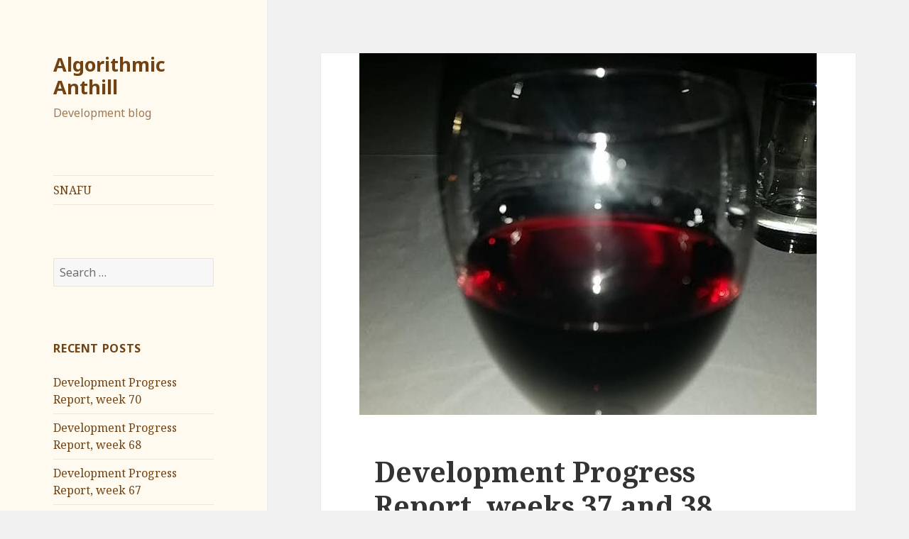

--- FILE ---
content_type: text/html; charset=UTF-8
request_url: https://anthill.vesperman.id.au/2016/06/20/development-progress-report-weeks-37-and-38/
body_size: 13375
content:
<!DOCTYPE html>
<html lang="en-US" class="no-js">
<head>
	<meta charset="UTF-8">
	<meta name="viewport" content="width=device-width">
	<link rel="profile" href="http://gmpg.org/xfn/11">
	<link rel="pingback" href="https://anthill.vesperman.id.au/xmlrpc.php">
	<!--[if lt IE 9]>
	<script src="https://anthill.vesperman.id.au/wp-content/themes/twentyfifteen/js/html5.js"></script>
	<![endif]-->
	<script>(function(html){html.className = html.className.replace(/\bno-js\b/,'js')})(document.documentElement);</script>
<title>Development Progress Report, weeks 37 and 38 &#8211; Algorithmic Anthill</title>
<meta name='robots' content='max-image-preview:large' />
<link rel='dns-prefetch' href='//fonts.googleapis.com' />
<link href='https://fonts.gstatic.com' crossorigin rel='preconnect' />
<link rel="alternate" type="application/rss+xml" title="Algorithmic Anthill &raquo; Feed" href="https://anthill.vesperman.id.au/feed/" />
<link rel="alternate" type="application/rss+xml" title="Algorithmic Anthill &raquo; Comments Feed" href="https://anthill.vesperman.id.au/comments/feed/" />
<link rel="alternate" type="application/rss+xml" title="Algorithmic Anthill &raquo; Development Progress Report, weeks 37 and 38 Comments Feed" href="https://anthill.vesperman.id.au/2016/06/20/development-progress-report-weeks-37-and-38/feed/" />
<link rel="alternate" title="oEmbed (JSON)" type="application/json+oembed" href="https://anthill.vesperman.id.au/wp-json/oembed/1.0/embed?url=https%3A%2F%2Fanthill.vesperman.id.au%2F2016%2F06%2F20%2Fdevelopment-progress-report-weeks-37-and-38%2F" />
<link rel="alternate" title="oEmbed (XML)" type="text/xml+oembed" href="https://anthill.vesperman.id.au/wp-json/oembed/1.0/embed?url=https%3A%2F%2Fanthill.vesperman.id.au%2F2016%2F06%2F20%2Fdevelopment-progress-report-weeks-37-and-38%2F&#038;format=xml" />
<style id='wp-img-auto-sizes-contain-inline-css' type='text/css'>
img:is([sizes=auto i],[sizes^="auto," i]){contain-intrinsic-size:3000px 1500px}
/*# sourceURL=wp-img-auto-sizes-contain-inline-css */
</style>
<style id='wp-emoji-styles-inline-css' type='text/css'>

	img.wp-smiley, img.emoji {
		display: inline !important;
		border: none !important;
		box-shadow: none !important;
		height: 1em !important;
		width: 1em !important;
		margin: 0 0.07em !important;
		vertical-align: -0.1em !important;
		background: none !important;
		padding: 0 !important;
	}
/*# sourceURL=wp-emoji-styles-inline-css */
</style>
<style id='wp-block-library-inline-css' type='text/css'>
:root{--wp-block-synced-color:#7a00df;--wp-block-synced-color--rgb:122,0,223;--wp-bound-block-color:var(--wp-block-synced-color);--wp-editor-canvas-background:#ddd;--wp-admin-theme-color:#007cba;--wp-admin-theme-color--rgb:0,124,186;--wp-admin-theme-color-darker-10:#006ba1;--wp-admin-theme-color-darker-10--rgb:0,107,160.5;--wp-admin-theme-color-darker-20:#005a87;--wp-admin-theme-color-darker-20--rgb:0,90,135;--wp-admin-border-width-focus:2px}@media (min-resolution:192dpi){:root{--wp-admin-border-width-focus:1.5px}}.wp-element-button{cursor:pointer}:root .has-very-light-gray-background-color{background-color:#eee}:root .has-very-dark-gray-background-color{background-color:#313131}:root .has-very-light-gray-color{color:#eee}:root .has-very-dark-gray-color{color:#313131}:root .has-vivid-green-cyan-to-vivid-cyan-blue-gradient-background{background:linear-gradient(135deg,#00d084,#0693e3)}:root .has-purple-crush-gradient-background{background:linear-gradient(135deg,#34e2e4,#4721fb 50%,#ab1dfe)}:root .has-hazy-dawn-gradient-background{background:linear-gradient(135deg,#faaca8,#dad0ec)}:root .has-subdued-olive-gradient-background{background:linear-gradient(135deg,#fafae1,#67a671)}:root .has-atomic-cream-gradient-background{background:linear-gradient(135deg,#fdd79a,#004a59)}:root .has-nightshade-gradient-background{background:linear-gradient(135deg,#330968,#31cdcf)}:root .has-midnight-gradient-background{background:linear-gradient(135deg,#020381,#2874fc)}:root{--wp--preset--font-size--normal:16px;--wp--preset--font-size--huge:42px}.has-regular-font-size{font-size:1em}.has-larger-font-size{font-size:2.625em}.has-normal-font-size{font-size:var(--wp--preset--font-size--normal)}.has-huge-font-size{font-size:var(--wp--preset--font-size--huge)}.has-text-align-center{text-align:center}.has-text-align-left{text-align:left}.has-text-align-right{text-align:right}.has-fit-text{white-space:nowrap!important}#end-resizable-editor-section{display:none}.aligncenter{clear:both}.items-justified-left{justify-content:flex-start}.items-justified-center{justify-content:center}.items-justified-right{justify-content:flex-end}.items-justified-space-between{justify-content:space-between}.screen-reader-text{border:0;clip-path:inset(50%);height:1px;margin:-1px;overflow:hidden;padding:0;position:absolute;width:1px;word-wrap:normal!important}.screen-reader-text:focus{background-color:#ddd;clip-path:none;color:#444;display:block;font-size:1em;height:auto;left:5px;line-height:normal;padding:15px 23px 14px;text-decoration:none;top:5px;width:auto;z-index:100000}html :where(.has-border-color){border-style:solid}html :where([style*=border-top-color]){border-top-style:solid}html :where([style*=border-right-color]){border-right-style:solid}html :where([style*=border-bottom-color]){border-bottom-style:solid}html :where([style*=border-left-color]){border-left-style:solid}html :where([style*=border-width]){border-style:solid}html :where([style*=border-top-width]){border-top-style:solid}html :where([style*=border-right-width]){border-right-style:solid}html :where([style*=border-bottom-width]){border-bottom-style:solid}html :where([style*=border-left-width]){border-left-style:solid}html :where(img[class*=wp-image-]){height:auto;max-width:100%}:where(figure){margin:0 0 1em}html :where(.is-position-sticky){--wp-admin--admin-bar--position-offset:var(--wp-admin--admin-bar--height,0px)}@media screen and (max-width:600px){html :where(.is-position-sticky){--wp-admin--admin-bar--position-offset:0px}}

/*# sourceURL=wp-block-library-inline-css */
</style><style id='global-styles-inline-css' type='text/css'>
:root{--wp--preset--aspect-ratio--square: 1;--wp--preset--aspect-ratio--4-3: 4/3;--wp--preset--aspect-ratio--3-4: 3/4;--wp--preset--aspect-ratio--3-2: 3/2;--wp--preset--aspect-ratio--2-3: 2/3;--wp--preset--aspect-ratio--16-9: 16/9;--wp--preset--aspect-ratio--9-16: 9/16;--wp--preset--color--black: #000000;--wp--preset--color--cyan-bluish-gray: #abb8c3;--wp--preset--color--white: #fff;--wp--preset--color--pale-pink: #f78da7;--wp--preset--color--vivid-red: #cf2e2e;--wp--preset--color--luminous-vivid-orange: #ff6900;--wp--preset--color--luminous-vivid-amber: #fcb900;--wp--preset--color--light-green-cyan: #7bdcb5;--wp--preset--color--vivid-green-cyan: #00d084;--wp--preset--color--pale-cyan-blue: #8ed1fc;--wp--preset--color--vivid-cyan-blue: #0693e3;--wp--preset--color--vivid-purple: #9b51e0;--wp--preset--color--dark-gray: #111;--wp--preset--color--light-gray: #f1f1f1;--wp--preset--color--yellow: #f4ca16;--wp--preset--color--dark-brown: #352712;--wp--preset--color--medium-pink: #e53b51;--wp--preset--color--light-pink: #ffe5d1;--wp--preset--color--dark-purple: #2e2256;--wp--preset--color--purple: #674970;--wp--preset--color--blue-gray: #22313f;--wp--preset--color--bright-blue: #55c3dc;--wp--preset--color--light-blue: #e9f2f9;--wp--preset--gradient--vivid-cyan-blue-to-vivid-purple: linear-gradient(135deg,rgb(6,147,227) 0%,rgb(155,81,224) 100%);--wp--preset--gradient--light-green-cyan-to-vivid-green-cyan: linear-gradient(135deg,rgb(122,220,180) 0%,rgb(0,208,130) 100%);--wp--preset--gradient--luminous-vivid-amber-to-luminous-vivid-orange: linear-gradient(135deg,rgb(252,185,0) 0%,rgb(255,105,0) 100%);--wp--preset--gradient--luminous-vivid-orange-to-vivid-red: linear-gradient(135deg,rgb(255,105,0) 0%,rgb(207,46,46) 100%);--wp--preset--gradient--very-light-gray-to-cyan-bluish-gray: linear-gradient(135deg,rgb(238,238,238) 0%,rgb(169,184,195) 100%);--wp--preset--gradient--cool-to-warm-spectrum: linear-gradient(135deg,rgb(74,234,220) 0%,rgb(151,120,209) 20%,rgb(207,42,186) 40%,rgb(238,44,130) 60%,rgb(251,105,98) 80%,rgb(254,248,76) 100%);--wp--preset--gradient--blush-light-purple: linear-gradient(135deg,rgb(255,206,236) 0%,rgb(152,150,240) 100%);--wp--preset--gradient--blush-bordeaux: linear-gradient(135deg,rgb(254,205,165) 0%,rgb(254,45,45) 50%,rgb(107,0,62) 100%);--wp--preset--gradient--luminous-dusk: linear-gradient(135deg,rgb(255,203,112) 0%,rgb(199,81,192) 50%,rgb(65,88,208) 100%);--wp--preset--gradient--pale-ocean: linear-gradient(135deg,rgb(255,245,203) 0%,rgb(182,227,212) 50%,rgb(51,167,181) 100%);--wp--preset--gradient--electric-grass: linear-gradient(135deg,rgb(202,248,128) 0%,rgb(113,206,126) 100%);--wp--preset--gradient--midnight: linear-gradient(135deg,rgb(2,3,129) 0%,rgb(40,116,252) 100%);--wp--preset--font-size--small: 13px;--wp--preset--font-size--medium: 20px;--wp--preset--font-size--large: 36px;--wp--preset--font-size--x-large: 42px;--wp--preset--spacing--20: 0.44rem;--wp--preset--spacing--30: 0.67rem;--wp--preset--spacing--40: 1rem;--wp--preset--spacing--50: 1.5rem;--wp--preset--spacing--60: 2.25rem;--wp--preset--spacing--70: 3.38rem;--wp--preset--spacing--80: 5.06rem;--wp--preset--shadow--natural: 6px 6px 9px rgba(0, 0, 0, 0.2);--wp--preset--shadow--deep: 12px 12px 50px rgba(0, 0, 0, 0.4);--wp--preset--shadow--sharp: 6px 6px 0px rgba(0, 0, 0, 0.2);--wp--preset--shadow--outlined: 6px 6px 0px -3px rgb(255, 255, 255), 6px 6px rgb(0, 0, 0);--wp--preset--shadow--crisp: 6px 6px 0px rgb(0, 0, 0);}:where(.is-layout-flex){gap: 0.5em;}:where(.is-layout-grid){gap: 0.5em;}body .is-layout-flex{display: flex;}.is-layout-flex{flex-wrap: wrap;align-items: center;}.is-layout-flex > :is(*, div){margin: 0;}body .is-layout-grid{display: grid;}.is-layout-grid > :is(*, div){margin: 0;}:where(.wp-block-columns.is-layout-flex){gap: 2em;}:where(.wp-block-columns.is-layout-grid){gap: 2em;}:where(.wp-block-post-template.is-layout-flex){gap: 1.25em;}:where(.wp-block-post-template.is-layout-grid){gap: 1.25em;}.has-black-color{color: var(--wp--preset--color--black) !important;}.has-cyan-bluish-gray-color{color: var(--wp--preset--color--cyan-bluish-gray) !important;}.has-white-color{color: var(--wp--preset--color--white) !important;}.has-pale-pink-color{color: var(--wp--preset--color--pale-pink) !important;}.has-vivid-red-color{color: var(--wp--preset--color--vivid-red) !important;}.has-luminous-vivid-orange-color{color: var(--wp--preset--color--luminous-vivid-orange) !important;}.has-luminous-vivid-amber-color{color: var(--wp--preset--color--luminous-vivid-amber) !important;}.has-light-green-cyan-color{color: var(--wp--preset--color--light-green-cyan) !important;}.has-vivid-green-cyan-color{color: var(--wp--preset--color--vivid-green-cyan) !important;}.has-pale-cyan-blue-color{color: var(--wp--preset--color--pale-cyan-blue) !important;}.has-vivid-cyan-blue-color{color: var(--wp--preset--color--vivid-cyan-blue) !important;}.has-vivid-purple-color{color: var(--wp--preset--color--vivid-purple) !important;}.has-black-background-color{background-color: var(--wp--preset--color--black) !important;}.has-cyan-bluish-gray-background-color{background-color: var(--wp--preset--color--cyan-bluish-gray) !important;}.has-white-background-color{background-color: var(--wp--preset--color--white) !important;}.has-pale-pink-background-color{background-color: var(--wp--preset--color--pale-pink) !important;}.has-vivid-red-background-color{background-color: var(--wp--preset--color--vivid-red) !important;}.has-luminous-vivid-orange-background-color{background-color: var(--wp--preset--color--luminous-vivid-orange) !important;}.has-luminous-vivid-amber-background-color{background-color: var(--wp--preset--color--luminous-vivid-amber) !important;}.has-light-green-cyan-background-color{background-color: var(--wp--preset--color--light-green-cyan) !important;}.has-vivid-green-cyan-background-color{background-color: var(--wp--preset--color--vivid-green-cyan) !important;}.has-pale-cyan-blue-background-color{background-color: var(--wp--preset--color--pale-cyan-blue) !important;}.has-vivid-cyan-blue-background-color{background-color: var(--wp--preset--color--vivid-cyan-blue) !important;}.has-vivid-purple-background-color{background-color: var(--wp--preset--color--vivid-purple) !important;}.has-black-border-color{border-color: var(--wp--preset--color--black) !important;}.has-cyan-bluish-gray-border-color{border-color: var(--wp--preset--color--cyan-bluish-gray) !important;}.has-white-border-color{border-color: var(--wp--preset--color--white) !important;}.has-pale-pink-border-color{border-color: var(--wp--preset--color--pale-pink) !important;}.has-vivid-red-border-color{border-color: var(--wp--preset--color--vivid-red) !important;}.has-luminous-vivid-orange-border-color{border-color: var(--wp--preset--color--luminous-vivid-orange) !important;}.has-luminous-vivid-amber-border-color{border-color: var(--wp--preset--color--luminous-vivid-amber) !important;}.has-light-green-cyan-border-color{border-color: var(--wp--preset--color--light-green-cyan) !important;}.has-vivid-green-cyan-border-color{border-color: var(--wp--preset--color--vivid-green-cyan) !important;}.has-pale-cyan-blue-border-color{border-color: var(--wp--preset--color--pale-cyan-blue) !important;}.has-vivid-cyan-blue-border-color{border-color: var(--wp--preset--color--vivid-cyan-blue) !important;}.has-vivid-purple-border-color{border-color: var(--wp--preset--color--vivid-purple) !important;}.has-vivid-cyan-blue-to-vivid-purple-gradient-background{background: var(--wp--preset--gradient--vivid-cyan-blue-to-vivid-purple) !important;}.has-light-green-cyan-to-vivid-green-cyan-gradient-background{background: var(--wp--preset--gradient--light-green-cyan-to-vivid-green-cyan) !important;}.has-luminous-vivid-amber-to-luminous-vivid-orange-gradient-background{background: var(--wp--preset--gradient--luminous-vivid-amber-to-luminous-vivid-orange) !important;}.has-luminous-vivid-orange-to-vivid-red-gradient-background{background: var(--wp--preset--gradient--luminous-vivid-orange-to-vivid-red) !important;}.has-very-light-gray-to-cyan-bluish-gray-gradient-background{background: var(--wp--preset--gradient--very-light-gray-to-cyan-bluish-gray) !important;}.has-cool-to-warm-spectrum-gradient-background{background: var(--wp--preset--gradient--cool-to-warm-spectrum) !important;}.has-blush-light-purple-gradient-background{background: var(--wp--preset--gradient--blush-light-purple) !important;}.has-blush-bordeaux-gradient-background{background: var(--wp--preset--gradient--blush-bordeaux) !important;}.has-luminous-dusk-gradient-background{background: var(--wp--preset--gradient--luminous-dusk) !important;}.has-pale-ocean-gradient-background{background: var(--wp--preset--gradient--pale-ocean) !important;}.has-electric-grass-gradient-background{background: var(--wp--preset--gradient--electric-grass) !important;}.has-midnight-gradient-background{background: var(--wp--preset--gradient--midnight) !important;}.has-small-font-size{font-size: var(--wp--preset--font-size--small) !important;}.has-medium-font-size{font-size: var(--wp--preset--font-size--medium) !important;}.has-large-font-size{font-size: var(--wp--preset--font-size--large) !important;}.has-x-large-font-size{font-size: var(--wp--preset--font-size--x-large) !important;}
/*# sourceURL=global-styles-inline-css */
</style>

<style id='classic-theme-styles-inline-css' type='text/css'>
/*! This file is auto-generated */
.wp-block-button__link{color:#fff;background-color:#32373c;border-radius:9999px;box-shadow:none;text-decoration:none;padding:calc(.667em + 2px) calc(1.333em + 2px);font-size:1.125em}.wp-block-file__button{background:#32373c;color:#fff;text-decoration:none}
/*# sourceURL=/wp-includes/css/classic-themes.min.css */
</style>
<link rel='stylesheet' id='twentyfifteen-fonts-css' href='https://fonts.googleapis.com/css?family=Noto+Sans%3A400italic%2C700italic%2C400%2C700%7CNoto+Serif%3A400italic%2C700italic%2C400%2C700%7CInconsolata%3A400%2C700&#038;subset=latin%2Clatin-ext' type='text/css' media='all' />
<link rel='stylesheet' id='genericons-css' href='https://anthill.vesperman.id.au/wp-content/themes/twentyfifteen/genericons/genericons.css?ver=3.2' type='text/css' media='all' />
<link rel='stylesheet' id='twentyfifteen-style-css' href='https://anthill.vesperman.id.au/wp-content/themes/twentyfifteen/style.css?ver=6.9' type='text/css' media='all' />
<style id='twentyfifteen-style-inline-css' type='text/css'>

			.post-navigation .nav-previous { background-image: url(https://anthill.vesperman.id.au/wp-content/uploads/2016/04/argus-logo-825x510.png); }
			.post-navigation .nav-previous .post-title, .post-navigation .nav-previous a:hover .post-title, .post-navigation .nav-previous .meta-nav { color: #fff; }
			.post-navigation .nav-previous a:before { background-color: rgba(0, 0, 0, 0.4); }
		
			.post-navigation .nav-next { background-image: url(https://anthill.vesperman.id.au/wp-content/uploads/2016/04/argus-logo-825x510.png); border-top: 0; }
			.post-navigation .nav-next .post-title, .post-navigation .nav-next a:hover .post-title, .post-navigation .nav-next .meta-nav { color: #fff; }
			.post-navigation .nav-next a:before { background-color: rgba(0, 0, 0, 0.4); }
		

		/* Custom Header Background Color */
		body:before,
		.site-header {
			background-color: #fffaf0;
		}

		@media screen and (min-width: 59.6875em) {
			.site-header,
			.secondary {
				background-color: transparent;
			}

			.widget button,
			.widget input[type="button"],
			.widget input[type="reset"],
			.widget input[type="submit"],
			.widget_calendar tbody a,
			.widget_calendar tbody a:hover,
			.widget_calendar tbody a:focus {
				color: #fffaf0;
			}
		}
	

		/* Custom Sidebar Text Color */
		.site-title a,
		.site-description,
		.secondary-toggle:before {
			color: #704214;
		}

		.site-title a:hover,
		.site-title a:focus {
			color: #704214; /* Fallback for IE7 and IE8 */
			color: rgba( 112, 66, 20, 0.7);
		}

		.secondary-toggle {
			border-color: #704214; /* Fallback for IE7 and IE8 */
			border-color: rgba( 112, 66, 20, 0.1);
		}

		.secondary-toggle:hover,
		.secondary-toggle:focus {
			border-color: #704214; /* Fallback for IE7 and IE8 */
			border-color: rgba( 112, 66, 20, 0.3);
		}

		.site-title a {
			outline-color: #704214; /* Fallback for IE7 and IE8 */
			outline-color: rgba( 112, 66, 20, 0.3);
		}

		@media screen and (min-width: 59.6875em) {
			.secondary a,
			.dropdown-toggle:after,
			.widget-title,
			.widget blockquote cite,
			.widget blockquote small {
				color: #704214;
			}

			.widget button,
			.widget input[type="button"],
			.widget input[type="reset"],
			.widget input[type="submit"],
			.widget_calendar tbody a {
				background-color: #704214;
			}

			.textwidget a {
				border-color: #704214;
			}

			.secondary a:hover,
			.secondary a:focus,
			.main-navigation .menu-item-description,
			.widget,
			.widget blockquote,
			.widget .wp-caption-text,
			.widget .gallery-caption {
				color: rgba( 112, 66, 20, 0.7);
			}

			.widget button:hover,
			.widget button:focus,
			.widget input[type="button"]:hover,
			.widget input[type="button"]:focus,
			.widget input[type="reset"]:hover,
			.widget input[type="reset"]:focus,
			.widget input[type="submit"]:hover,
			.widget input[type="submit"]:focus,
			.widget_calendar tbody a:hover,
			.widget_calendar tbody a:focus {
				background-color: rgba( 112, 66, 20, 0.7);
			}

			.widget blockquote {
				border-color: rgba( 112, 66, 20, 0.7);
			}

			.main-navigation ul,
			.main-navigation li,
			.secondary-toggle,
			.widget input,
			.widget textarea,
			.widget table,
			.widget th,
			.widget td,
			.widget pre,
			.widget li,
			.widget_categories .children,
			.widget_nav_menu .sub-menu,
			.widget_pages .children,
			.widget abbr[title] {
				border-color: rgba( 112, 66, 20, 0.1);
			}

			.dropdown-toggle:hover,
			.dropdown-toggle:focus,
			.widget hr {
				background-color: rgba( 112, 66, 20, 0.1);
			}

			.widget input:focus,
			.widget textarea:focus {
				border-color: rgba( 112, 66, 20, 0.3);
			}

			.sidebar a:focus,
			.dropdown-toggle:focus {
				outline-color: rgba( 112, 66, 20, 0.3);
			}
		}
	
/*# sourceURL=twentyfifteen-style-inline-css */
</style>
<link rel='stylesheet' id='twentyfifteen-block-style-css' href='https://anthill.vesperman.id.au/wp-content/themes/twentyfifteen/css/blocks.css?ver=20181230' type='text/css' media='all' />
<link rel='stylesheet' id='wptt_front-css' href='https://anthill.vesperman.id.au/wp-content/plugins/wp-twitter-feeds/controller/../css/admin_style.min.css?ver=6.9' type='text/css' media='all' />
<script type="text/javascript" src="https://anthill.vesperman.id.au/wp-includes/js/jquery/jquery.min.js?ver=3.7.1" id="jquery-core-js"></script>
<script type="text/javascript" src="https://anthill.vesperman.id.au/wp-includes/js/jquery/jquery-migrate.min.js?ver=3.4.1" id="jquery-migrate-js"></script>
<link rel="https://api.w.org/" href="https://anthill.vesperman.id.au/wp-json/" /><link rel="alternate" title="JSON" type="application/json" href="https://anthill.vesperman.id.au/wp-json/wp/v2/posts/299" /><link rel="EditURI" type="application/rsd+xml" title="RSD" href="https://anthill.vesperman.id.au/xmlrpc.php?rsd" />
<meta name="generator" content="WordPress 6.9" />
<link rel="canonical" href="https://anthill.vesperman.id.au/2016/06/20/development-progress-report-weeks-37-and-38/" />
<link rel='shortlink' href='https://anthill.vesperman.id.au/?p=299' />
<link rel="icon" href="https://anthill.vesperman.id.au/wp-content/uploads/2015/08/cropped-anthill-logo1-32x32.png" sizes="32x32" />
<link rel="icon" href="https://anthill.vesperman.id.au/wp-content/uploads/2015/08/cropped-anthill-logo1-192x192.png" sizes="192x192" />
<link rel="apple-touch-icon" href="https://anthill.vesperman.id.au/wp-content/uploads/2015/08/cropped-anthill-logo1-180x180.png" />
<meta name="msapplication-TileImage" content="https://anthill.vesperman.id.au/wp-content/uploads/2015/08/cropped-anthill-logo1-270x270.png" />
</head>

<body class="wp-singular post-template-default single single-post postid-299 single-format-standard wp-embed-responsive wp-theme-twentyfifteen">
<div id="page" class="hfeed site">
	<a class="skip-link screen-reader-text" href="#content">Skip to content</a>

	<div id="sidebar" class="sidebar">
		<header id="masthead" class="site-header" role="banner">
			<div class="site-branding">
										<p class="site-title"><a href="https://anthill.vesperman.id.au/" rel="home">Algorithmic Anthill</a></p>
												<p class="site-description">Development blog</p>
										<button class="secondary-toggle">Menu and widgets</button>
			</div><!-- .site-branding -->
		</header><!-- .site-header -->

			<div id="secondary" class="secondary">

					<nav id="site-navigation" class="main-navigation" role="navigation">
				<div class="menu-projects-container"><ul id="menu-projects" class="nav-menu"><li id="menu-item-82" class="menu-item menu-item-type-post_type menu-item-object-page menu-item-82"><a href="https://anthill.vesperman.id.au/snafu/">SNAFU</a></li>
</ul></div>			</nav><!-- .main-navigation -->
		
		
					<div id="widget-area" class="widget-area" role="complementary">
				<aside id="search-2" class="widget widget_search"><form role="search" method="get" class="search-form" action="https://anthill.vesperman.id.au/">
				<label>
					<span class="screen-reader-text">Search for:</span>
					<input type="search" class="search-field" placeholder="Search &hellip;" value="" name="s" />
				</label>
				<input type="submit" class="search-submit screen-reader-text" value="Search" />
			</form></aside>
		<aside id="recent-posts-2" class="widget widget_recent_entries">
		<h2 class="widget-title">Recent Posts</h2>
		<ul>
											<li>
					<a href="https://anthill.vesperman.id.au/2018/05/01/development-progress-report-week-70/">Development Progress Report, week 70</a>
									</li>
											<li>
					<a href="https://anthill.vesperman.id.au/2017/08/14/development-progress-report-week-68/">Development Progress Report, week 68</a>
									</li>
											<li>
					<a href="https://anthill.vesperman.id.au/2017/02/20/development-progress-report-week-67/">Development Progress Report, week 67</a>
									</li>
											<li>
					<a href="https://anthill.vesperman.id.au/2017/02/06/development-progress-report-week-66/">Development Progress Report, week 66</a>
									</li>
											<li>
					<a href="https://anthill.vesperman.id.au/2017/01/30/development-progress-report-week-65/">Development Progress Report, week 65</a>
									</li>
					</ul>

		</aside><aside id="google-badge-box-2" class="widget mts_googleplus"><h2 class="widget-title">Find us on Google Plus</h2>
			<script src="https://apis.google.com/js/platform.js" async defer></script>
			<div class="g-page" data-width="300" data-href="https://plus.google.com/u/0/103269576798862201694" data-layout="portrait" data-theme="light" data-rel="publisher" data-showtagline="false" data-showcoverphoto="false"></div>
			</aside><aside id="archives-2" class="widget widget_archive"><h2 class="widget-title">Archives</h2>
			<ul>
					<li><a href='https://anthill.vesperman.id.au/2018/05/'>May 2018</a></li>
	<li><a href='https://anthill.vesperman.id.au/2017/08/'>August 2017</a></li>
	<li><a href='https://anthill.vesperman.id.au/2017/02/'>February 2017</a></li>
	<li><a href='https://anthill.vesperman.id.au/2017/01/'>January 2017</a></li>
	<li><a href='https://anthill.vesperman.id.au/2016/12/'>December 2016</a></li>
	<li><a href='https://anthill.vesperman.id.au/2016/11/'>November 2016</a></li>
	<li><a href='https://anthill.vesperman.id.au/2016/10/'>October 2016</a></li>
	<li><a href='https://anthill.vesperman.id.au/2016/09/'>September 2016</a></li>
	<li><a href='https://anthill.vesperman.id.au/2016/08/'>August 2016</a></li>
	<li><a href='https://anthill.vesperman.id.au/2016/07/'>July 2016</a></li>
	<li><a href='https://anthill.vesperman.id.au/2016/06/'>June 2016</a></li>
	<li><a href='https://anthill.vesperman.id.au/2016/05/'>May 2016</a></li>
	<li><a href='https://anthill.vesperman.id.au/2016/04/'>April 2016</a></li>
	<li><a href='https://anthill.vesperman.id.au/2016/03/'>March 2016</a></li>
	<li><a href='https://anthill.vesperman.id.au/2016/02/'>February 2016</a></li>
	<li><a href='https://anthill.vesperman.id.au/2016/01/'>January 2016</a></li>
	<li><a href='https://anthill.vesperman.id.au/2015/11/'>November 2015</a></li>
	<li><a href='https://anthill.vesperman.id.au/2015/10/'>October 2015</a></li>
	<li><a href='https://anthill.vesperman.id.au/2015/09/'>September 2015</a></li>
	<li><a href='https://anthill.vesperman.id.au/2015/08/'>August 2015</a></li>
			</ul>

			</aside><aside id="categories-2" class="widget widget_categories"><h2 class="widget-title">Categories</h2>
			<ul>
					<li class="cat-item cat-item-7"><a href="https://anthill.vesperman.id.au/category/development/">Development</a>
</li>
	<li class="cat-item cat-item-23"><a href="https://anthill.vesperman.id.au/category/waffle/">Waffle</a>
</li>
			</ul>

			</aside><aside id="meta-2" class="widget widget_meta"><h2 class="widget-title">Meta</h2>
		<ul>
						<li><a href="https://anthill.vesperman.id.au/wp-login.php">Log in</a></li>
			<li><a href="https://anthill.vesperman.id.au/feed/">Entries feed</a></li>
			<li><a href="https://anthill.vesperman.id.au/comments/feed/">Comments feed</a></li>

			<li><a href="https://wordpress.org/">WordPress.org</a></li>
		</ul>

		</aside>			</div><!-- .widget-area -->
		
	</div><!-- .secondary -->

	</div><!-- .sidebar -->

	<div id="content" class="site-content">

	<div id="primary" class="content-area">
		<main id="main" class="site-main" role="main">

		
<article id="post-299" class="post-299 post type-post status-publish format-standard has-post-thumbnail hentry category-development tag-argus-story-engine tag-c tag-coding tag-g tag-snafu tag-source-code tag-stupid-programmer-tricks tag-telemetry tag-trigger-warnings tag-visual-studio tag-windows tag-writing">
	
		<div class="post-thumbnail">
			<img width="644" height="510" src="https://anthill.vesperman.id.au/wp-content/uploads/2016/06/shiraz-644x510.jpg" class="attachment-post-thumbnail size-post-thumbnail wp-post-image" alt="" decoding="async" fetchpriority="high" />	</div><!-- .post-thumbnail -->

	
	<header class="entry-header">
		<h1 class="entry-title">Development Progress Report, weeks 37 and 38</h1>	</header><!-- .entry-header -->

	<div class="entry-content">
		<p>Missed a week, due to life and commitments, so this is a double week, with a blob of promised telemetry source-code.</p>
<h2>Story-compiler</h2>
<p>The Story-Compiler is a nineteen-pass tangle. Basically, any time I need it to do more, and whatever-it-is doesn&#8217;t cleanly fit into any of the existing passes, I just add another pass.</p>
<p>This leads to some interesting precedence-of-operations issues. This pass should happen before these other passes, but&#8230; oh, it relies on this other pass to go earlier.</p>
<p>That may need a tidy up. Also, now that I&#8217;m expanding and replicating parts of the source on its way through the story-compiler, I&#8217;m pretty sure the way I&#8217;ve been tracking the start/end positions of scenes in the intermediate data-structures is starting to drift.</p>
<p>Not enough to break anything just yet, but I&#8217;m sure it will, as the compiler uses a lot of per-scene data. In short, I need either a better way of tracking which line of the intermediate story-data belongs to which scene, or a better way of inserting/deleting lines of the intermediate story-data.</p>
<p>The engine itself has no such troubles, being that it breaks everything out of the final compiled story into separated scenes and performances. I suppose I could actually tear the intermediate data into parts, and reassemble later, but that would make some tasks harder, rather than easier.</p>
<p>I think, for now, better tagging of intermediate lines is probably the way to go. Probably.</p>
<h2>Syntax</h2>
<p>I&#8217;m slowly replacing some of my original syntactical constructs with newer things. Actually, in the compiled story file, things are still pretty much the same, but I&#8217;m using the compiler phase to allow for a more sensible syntax for what were previously some historically awkward constructs.</p>
<p>The idea is to make everything a whole lot simpler. Here&#8217;s an example:</p>
<pre>Scene 115
Meta
 Summary: Alice and Bob give either Christine or Danielle (whoever it worked out to in scene 100) a lift to the next town.
 Arc:The Mysterious Hitchhiker
 Follows:100
 Precedes:130
Roles
 Copyfrom:100
 // Set up aliases for cast we copied from scene 100
 alias:1:driver
 alias:2:passenger
 alias:3:hitcher
 role:4:name=Craybourne [alice]
 role:5:name=Drayper [bob]
Requirements
 None
Performance
{
passenger,hitcher:{Name:[driver]} put the car in gear, flipped on the indicators, and checked {herhis:[driver]} mirrors. {?role:[driver]:Drayper|He nervously glanced this way and that before finally pulling awkwardly out onto the road|There was only a moment's pause before she pulled the car smoothly onto the highway, and accelerated}.
...
}</pre>
<p>Trust me, that&#8217;s a whole lot nicer.</p>
<h2>Story</h2>
<p>Work&#8217;s coming along well on the next stage of the story. It requires some parallel tech that I&#8217;m throwing together on-the-fly, as I need it. It&#8217;s slow, but steady, and there&#8217;s another big plot-twist, besides.</p>
<p>The nature of that twist is something I want to revisit before it is set in stone. Does it need a trigger warning? Does it go farther than I&#8217;m comfortable with for the overall tone of the story?</p>
<p>Possibly.</p>
<p>This actually gives me two options.</p>
<p>I could either make some adjustments to the scene so that it is a good deal less <em>whatever-it-is</em> (trying not to be spoilery is hard!). Or, I could do that and present it as an optional form of the story. Maybe stick some trigger-warnings on the options screen, and eliminate/vary characters or a couple narrative elements based on what you choose not to see.</p>
<p>The second one sounds more complicated, so I&#8217;ll probably end up at least writing the code for it eventually, even if I don&#8217;t take advantage of it myself.</p>
<p>For now, I might archive the problematic bit of narrative, and tweak it. I&#8217;ve got a softer version that should still fit the bill narratively.</p>
<h2>Game Telemetry</h2>
<p>At the IGDAM get-together last week (one of the life bits that ironically got in the way of getting the devblog done), I promised to post my telemetry code. Telemetry in your alphas/alpha-demos is important, I think. That&#8217;s around the time you want more data about how people actually are playing your game, but as an Indie, you can&#8217;t exactly afford any kind of structured playtest &#8211; but as long as you have a cheapie web-host that you can drop a script on, you can get game-telemetry, and thus feedback that will help inform your design and polish decisions.</p>
<p>The code here isn&#8217;t particularly arcane, and should build under both Visual Studio on Windows and G++ on Linux. Basically, if you know C++, then there&#8217;s nothing terribly difficult in this.</p>
<p>Telemetry.h:</p>
<pre>#if ENABLE_TELEMETRY
#include &lt;deque&gt;
#include &lt;string&gt;
#include &lt;clocale&gt;
#include &lt;locale&gt;
#include &lt;codecvt&gt;
#include "SDL.h"
#ifdef _WIN32
#include "windows.h"
#else
typedef uint32_t Uint32;
#endif

class TelemetryEvent
{
public:
 typedef enum { none = 0, startup = 1, shutdown, like, dislike, loadstart, loadend, savestart, saveend, characterpick, footnote, loaderror, runtimerror, titlescreen,choice } code_t;
 TelemetryEvent(code_t n) { eventcode = n; timestamp = SDL_GetTicks(); }
 TelemetryEvent(code_t n, const std::wstring &amp;str) { eventcode = n; timestamp = SDL_GetTicks(); data = str; }
 ~TelemetryEvent() = default;
 code_t eventcode = none;
 Uint32 timestamp = 0;
 std::wstring data;

 std::string to_string()
 {
 std::string result;

 result += std::to_string(eventcode);
 result += ",";
 result += std::to_string(timestamp);
 result += ",";
 std::string tmp(data.begin(), data.end());
 result += tmp;
 return result;
 }
};

class AppTelemetry
{
private:
 bool WS_init = false;
 std::deque&lt;TelemetryEvent&gt; events;
 void Transmit();
 bool enabled = true;
public:
 AppTelemetry();
 ~AppTelemetry();
 void SendEvent(const TelemetryEvent&amp; te);
 void Poll();
 void Flush() { if (!enabled) return; while (events.size()) Poll(); }
 void Enable(bool b) { enabled = b; }
};

extern AppTelemetry TelemetryObject;

#endif</pre>
<p>Telemetry.cpp:</p>
<pre>#if ENABLE_TELEMETRY
#include "Telemetry.h"

#include &lt;iostream&gt;
#include &lt;thread&gt;
#include "EngineIO.h"
#ifdef _WIN32
#include "Winsock.h"
#pragma comment(lib,"ws2_32.lib")
#else
#include &lt;arpa/inet.h&gt;
#include &lt;netdb.h&gt;
#include &lt;sys/types.h&gt;
#include &lt;sys/socket.h&gt;
#include &lt;unistd.h&gt;
#include &lt;netinet/in.h&gt;

typedef uint32_t Uint32;
typedef int SOCKET;
typedef sockaddr_in SOCKADDR_IN;
typedef sockaddr SOCKADDR;
static const SOCKET INVALID_SOCKET=-1;

void closesocket(SOCKET s)
{
 close(s);
}

#endif



AppTelemetry TelemetryObject;

#define TELEMETRY_HOST "www.example.com"
#define TELEMETRY_HEADER "GET /telemetryscript.py HTTP.1.1\nHost: " TELEMETRY_HOST "\nX-Xtelemetry: "
#define TELEMETRY_PORT 80

AppTelemetry::AppTelemetry()
{
#ifdef _WIN32
 WSADATA WsaDat;
 if (WSAStartup(MAKEWORD(2, 2), &amp;WsaDat) != 0)
 { // failed

 }
 else
#endif
 WS_init = true;

}

AppTelemetry::~AppTelemetry()
{
#ifdef _WIN32
 if(WS_init)
 WSACleanup();
#endif
 WS_init = false;
}

void AppTelemetry::SendEvent(const TelemetryEvent&amp; te)
{
 if (!enabled)
 return;
 events.push_back(te);
}

void AppTelemetry::Transmit()
{
 if (!enabled)
 return;
 if (events.size() == 0)
 return; // No work to do
 // Get the first event from the queue
 TelemetryEvent te(events.front());
 events.pop_front(); // And remove it from the queue

 SOCKET Socket = socket(AF_INET, SOCK_STREAM, IPPROTO_TCP);
 if (Socket == INVALID_SOCKET)
 return; // Nuts. Can't create the socket
 struct hostent *host;
 if ((host = gethostbyname(TELEMETRY_HOST)) == NULL)
 {
 closesocket(Socket);
 return; // Can't look up the name.
 }
 SOCKADDR_IN SockAddr;
 SockAddr.sin_port = htons(TELEMETRY_PORT);
 SockAddr.sin_family = AF_INET;
 SockAddr.sin_addr.s_addr = *((unsigned long*)host-&gt;h_addr);

 // Attempt to connect to server
#ifdef _WIN32
 // The Windows version of this function returns SOCKET_ERROR on failure.
 if (connect(Socket, (SOCKADDR*)(&amp;SockAddr), sizeof(SockAddr)) == SOCKET_ERROR)
 {
 Output(DEBUGGING, "Winsock connect error "+std::to_string(WSAGetLastError()));
 closesocket(Socket);
 return; // Connection failed
 }
#else
 // Linux returns 0 on success
 if (connect(Socket, (SOCKADDR*)(&amp;SockAddr), sizeof(SockAddr)) != 0)
 {
 closesocket(Socket);
 return; // Connection failed
 }
#endif

 // TODO: Send the data here.
 
 send(Socket, TELEMETRY_HEADER, (int)strlen(TELEMETRY_HEADER), 0);
 auto msg = te.to_string();
 send(Socket, msg.c_str(), (int)msg.length(),0);
 send(Socket, "\n\n", 2,0);

 // Shutdown our socket
 shutdown(Socket, 1);

 // Close our socket entirely
 closesocket(Socket);
}
void AppTelemetry::Poll()
{
 if (events.size())
 Transmit();
}



#endif</pre>
<p>telemetryscript.py: (Sorry about the way indenting got eaten up here, but you can figure it out)</p>
<pre>#!/usr/bin/python

import os
import codecs
import time

class FileLock:
 def __init__(self, filename):
 self.filename = filename
 self.fd = None
 self.pid = os.getpid()

 def acquire(self):
 try:
 self.fd = os.open(self.filename, os.O_CREAT|os.O_EXCL|os.O_RDWR)
 # Only needed to let readers know who's locked the file
 os.write(self.fd, "%d" % self.pid)
 return 1 # return ints so this can be used in older Pythons
 except OSError:
 self.fd = None
 return 0

 def release(self):
 if not self.fd:
 return 0
 try:
 os.close(self.fd)
 os.remove(self.filename)
 return 1
 except OSError:
 return 0

 def __del__(self):
 self.release()

def storetelemetry(ip,tel):
 f = codecs.open('/home/whatever/data/dtelemetry.txt', 'a','utf-8-sig')
 f.write(ip)
 f.write(':')
 f.write(tel);
 f.write('\n');
 f.close()

print "Content-Type: text/plain\n\n"
remote_ip=os.environ['REMOTE_ADDR']
telemetry=os.environ['HTTP_X_XTELEMETRY']
lock=FileLock('/home/whatever/data/lock000')
while not lock.acquire():
 time.sleep(1)
storetelemetry(remote_ip,telemetry)
lock.release()</pre>
<p>I call it like this:</p>
<pre>#if ENABLE_TELEMETRY
 TelemetryObject.SendEvent({ TelemetryEvent::characterpick,selected_character }); // send chosen character name.
#endif</pre>
<p>Call <strong>TelemetryObject.Poll()</strong> in your mainloop somewhere, and <strong>TelemetryObject.Flush()</strong> before you exit, to make sure any telemetry messages have been sent.</p>
<p>The resulting file on your web-host (dtelemetry.txt) should be simple enough to parse and extract useful data from. It has a millisecond timestamp for each event, an event-code and whatever optional extra data gets sent along.</p>
<p>Caveat: The whole thing is single-threaded, so the act of generating an event can stall your game. You want to tweak it to run in a thread? Go for it. Just watch out, because I&#8217;m pretty sure that under Windows, your Winsock code needs to be initialised in the same thread that calls on it. The Linux code should be gold.</p>
<p>&nbsp;</p>
	</div><!-- .entry-content -->

	
	<footer class="entry-footer">
		<span class="posted-on"><span class="screen-reader-text">Posted on </span><a href="https://anthill.vesperman.id.au/2016/06/20/development-progress-report-weeks-37-and-38/" rel="bookmark"><time class="entry-date published" datetime="2016-06-20T11:34:42+10:00">June 20, 2016</time><time class="updated" datetime="2016-06-20T11:35:12+10:00">June 20, 2016</time></a></span><span class="byline"><span class="author vcard"><span class="screen-reader-text">Author </span><a class="url fn n" href="https://anthill.vesperman.id.au/author/dancer/">Dancer</a></span></span><span class="cat-links"><span class="screen-reader-text">Categories </span><a href="https://anthill.vesperman.id.au/category/development/" rel="category tag">Development</a></span><span class="tags-links"><span class="screen-reader-text">Tags </span><a href="https://anthill.vesperman.id.au/tag/argus-story-engine/" rel="tag">Argus Story Engine</a>, <a href="https://anthill.vesperman.id.au/tag/c/" rel="tag">C++</a>, <a href="https://anthill.vesperman.id.au/tag/coding/" rel="tag">Coding</a>, <a href="https://anthill.vesperman.id.au/tag/g/" rel="tag">g++</a>, <a href="https://anthill.vesperman.id.au/tag/snafu/" rel="tag">SNAFU</a>, <a href="https://anthill.vesperman.id.au/tag/source-code/" rel="tag">Source Code</a>, <a href="https://anthill.vesperman.id.au/tag/stupid-programmer-tricks/" rel="tag">Stupid programmer tricks</a>, <a href="https://anthill.vesperman.id.au/tag/telemetry/" rel="tag">Telemetry</a>, <a href="https://anthill.vesperman.id.au/tag/trigger-warnings/" rel="tag">Trigger Warnings</a>, <a href="https://anthill.vesperman.id.au/tag/visual-studio/" rel="tag">Visual Studio</a>, <a href="https://anthill.vesperman.id.au/tag/windows/" rel="tag">Windows</a>, <a href="https://anthill.vesperman.id.au/tag/writing/" rel="tag">Writing</a></span>			</footer><!-- .entry-footer -->

</article><!-- #post-299 -->

	<nav class="navigation post-navigation" aria-label="Posts">
		<h2 class="screen-reader-text">Post navigation</h2>
		<div class="nav-links"><div class="nav-previous"><a href="https://anthill.vesperman.id.au/2016/06/06/development-progress-report-week-36/" rel="prev"><span class="meta-nav" aria-hidden="true">Previous</span> <span class="screen-reader-text">Previous post:</span> <span class="post-title">Development Progress Report, week 36</span></a></div><div class="nav-next"><a href="https://anthill.vesperman.id.au/2016/07/04/development-progress-report-weeks-39-and-40/" rel="next"><span class="meta-nav" aria-hidden="true">Next</span> <span class="screen-reader-text">Next post:</span> <span class="post-title">Development Progress Report, weeks 39 and 40</span></a></div></div>
	</nav>
		</main><!-- .site-main -->
	</div><!-- .content-area -->


	</div><!-- .site-content -->

	<footer id="colophon" class="site-footer" role="contentinfo">
		<div class="site-info">
									<a href="https://wordpress.org/" class="imprint">
				Proudly powered by WordPress			</a>
		</div><!-- .site-info -->
	</footer><!-- .site-footer -->

</div><!-- .site -->

<script type="speculationrules">
{"prefetch":[{"source":"document","where":{"and":[{"href_matches":"/*"},{"not":{"href_matches":["/wp-*.php","/wp-admin/*","/wp-content/uploads/*","/wp-content/*","/wp-content/plugins/*","/wp-content/themes/twentyfifteen/*","/*\\?(.+)"]}},{"not":{"selector_matches":"a[rel~=\"nofollow\"]"}},{"not":{"selector_matches":".no-prefetch, .no-prefetch a"}}]},"eagerness":"conservative"}]}
</script>
<script type="text/javascript" src="https://anthill.vesperman.id.au/wp-content/themes/twentyfifteen/js/skip-link-focus-fix.js?ver=20141010" id="twentyfifteen-skip-link-focus-fix-js"></script>
<script type="text/javascript" id="twentyfifteen-script-js-extra">
/* <![CDATA[ */
var screenReaderText = {"expand":"\u003Cspan class=\"screen-reader-text\"\u003Eexpand child menu\u003C/span\u003E","collapse":"\u003Cspan class=\"screen-reader-text\"\u003Ecollapse child menu\u003C/span\u003E"};
//# sourceURL=twentyfifteen-script-js-extra
/* ]]> */
</script>
<script type="text/javascript" src="https://anthill.vesperman.id.au/wp-content/themes/twentyfifteen/js/functions.js?ver=20150330" id="twentyfifteen-script-js"></script>
<script id="wp-emoji-settings" type="application/json">
{"baseUrl":"https://s.w.org/images/core/emoji/17.0.2/72x72/","ext":".png","svgUrl":"https://s.w.org/images/core/emoji/17.0.2/svg/","svgExt":".svg","source":{"concatemoji":"https://anthill.vesperman.id.au/wp-includes/js/wp-emoji-release.min.js?ver=6.9"}}
</script>
<script type="module">
/* <![CDATA[ */
/*! This file is auto-generated */
const a=JSON.parse(document.getElementById("wp-emoji-settings").textContent),o=(window._wpemojiSettings=a,"wpEmojiSettingsSupports"),s=["flag","emoji"];function i(e){try{var t={supportTests:e,timestamp:(new Date).valueOf()};sessionStorage.setItem(o,JSON.stringify(t))}catch(e){}}function c(e,t,n){e.clearRect(0,0,e.canvas.width,e.canvas.height),e.fillText(t,0,0);t=new Uint32Array(e.getImageData(0,0,e.canvas.width,e.canvas.height).data);e.clearRect(0,0,e.canvas.width,e.canvas.height),e.fillText(n,0,0);const a=new Uint32Array(e.getImageData(0,0,e.canvas.width,e.canvas.height).data);return t.every((e,t)=>e===a[t])}function p(e,t){e.clearRect(0,0,e.canvas.width,e.canvas.height),e.fillText(t,0,0);var n=e.getImageData(16,16,1,1);for(let e=0;e<n.data.length;e++)if(0!==n.data[e])return!1;return!0}function u(e,t,n,a){switch(t){case"flag":return n(e,"\ud83c\udff3\ufe0f\u200d\u26a7\ufe0f","\ud83c\udff3\ufe0f\u200b\u26a7\ufe0f")?!1:!n(e,"\ud83c\udde8\ud83c\uddf6","\ud83c\udde8\u200b\ud83c\uddf6")&&!n(e,"\ud83c\udff4\udb40\udc67\udb40\udc62\udb40\udc65\udb40\udc6e\udb40\udc67\udb40\udc7f","\ud83c\udff4\u200b\udb40\udc67\u200b\udb40\udc62\u200b\udb40\udc65\u200b\udb40\udc6e\u200b\udb40\udc67\u200b\udb40\udc7f");case"emoji":return!a(e,"\ud83e\u1fac8")}return!1}function f(e,t,n,a){let r;const o=(r="undefined"!=typeof WorkerGlobalScope&&self instanceof WorkerGlobalScope?new OffscreenCanvas(300,150):document.createElement("canvas")).getContext("2d",{willReadFrequently:!0}),s=(o.textBaseline="top",o.font="600 32px Arial",{});return e.forEach(e=>{s[e]=t(o,e,n,a)}),s}function r(e){var t=document.createElement("script");t.src=e,t.defer=!0,document.head.appendChild(t)}a.supports={everything:!0,everythingExceptFlag:!0},new Promise(t=>{let n=function(){try{var e=JSON.parse(sessionStorage.getItem(o));if("object"==typeof e&&"number"==typeof e.timestamp&&(new Date).valueOf()<e.timestamp+604800&&"object"==typeof e.supportTests)return e.supportTests}catch(e){}return null}();if(!n){if("undefined"!=typeof Worker&&"undefined"!=typeof OffscreenCanvas&&"undefined"!=typeof URL&&URL.createObjectURL&&"undefined"!=typeof Blob)try{var e="postMessage("+f.toString()+"("+[JSON.stringify(s),u.toString(),c.toString(),p.toString()].join(",")+"));",a=new Blob([e],{type:"text/javascript"});const r=new Worker(URL.createObjectURL(a),{name:"wpTestEmojiSupports"});return void(r.onmessage=e=>{i(n=e.data),r.terminate(),t(n)})}catch(e){}i(n=f(s,u,c,p))}t(n)}).then(e=>{for(const n in e)a.supports[n]=e[n],a.supports.everything=a.supports.everything&&a.supports[n],"flag"!==n&&(a.supports.everythingExceptFlag=a.supports.everythingExceptFlag&&a.supports[n]);var t;a.supports.everythingExceptFlag=a.supports.everythingExceptFlag&&!a.supports.flag,a.supports.everything||((t=a.source||{}).concatemoji?r(t.concatemoji):t.wpemoji&&t.twemoji&&(r(t.twemoji),r(t.wpemoji)))});
//# sourceURL=https://anthill.vesperman.id.au/wp-includes/js/wp-emoji-loader.min.js
/* ]]> */
</script>

</body>
</html>


--- FILE ---
content_type: text/html; charset=utf-8
request_url: https://accounts.google.com/o/oauth2/postmessageRelay?parent=https%3A%2F%2Fanthill.vesperman.id.au&jsh=m%3B%2F_%2Fscs%2Fabc-static%2F_%2Fjs%2Fk%3Dgapi.lb.en.OE6tiwO4KJo.O%2Fd%3D1%2Frs%3DAHpOoo_Itz6IAL6GO-n8kgAepm47TBsg1Q%2Fm%3D__features__
body_size: 158
content:
<!DOCTYPE html><html><head><title></title><meta http-equiv="content-type" content="text/html; charset=utf-8"><meta http-equiv="X-UA-Compatible" content="IE=edge"><meta name="viewport" content="width=device-width, initial-scale=1, minimum-scale=1, maximum-scale=1, user-scalable=0"><script src='https://ssl.gstatic.com/accounts/o/2580342461-postmessagerelay.js' nonce="WT9iDl-m-cv5avVer-7VDQ"></script></head><body><script type="text/javascript" src="https://apis.google.com/js/rpc:shindig_random.js?onload=init" nonce="WT9iDl-m-cv5avVer-7VDQ"></script></body></html>